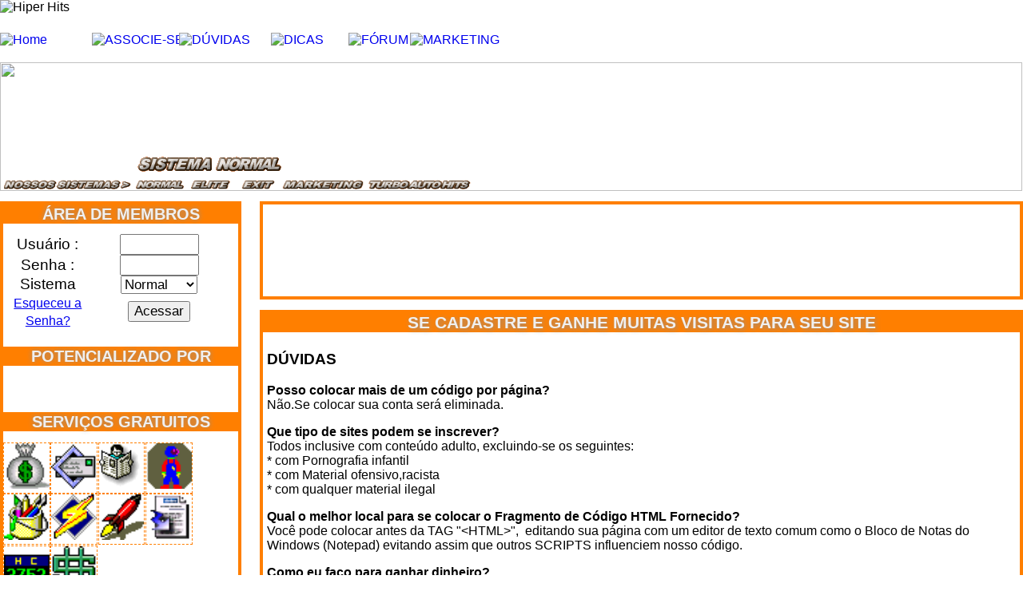

--- FILE ---
content_type: text/html; charset=ISO-8859-1
request_url: http://hiperhits.com/duvidas.php
body_size: 14144
content:
<!DOCTYPE html>
<html>
<head>
<meta http-equiv="Content-Language" content="pt-BR">
<meta name="viewport" content="width=device-width, initial-scale=0.7">
<META NAME="description" CONTENT="Sistema especial para divulgar seu site gratuitamente garantido muitas visitas ou para fazer sua campanha publicitaria de forma economica e eficiente com escolha do publico alvo atraves de categorias">
<META NAME="keywords" CONTENT="gratis,gratuito,servico,sistema,barato,economico,virtual,mp3,adulto,loja,econômico,divulgação,publicidade,oferta,marketing,virtual,público,publicidade,rapido,seguro,hit,hits,divulgacao">
<META NAME="robot" CONTENT="index,follow">
<META NAME="copyright" CONTENT="Gedan.com">
<META NAME="author" CONTENT="Daniel Gennaro">
<META NAME="generator" CONTENT="Gedan.Com">
<META NAME="language" CONTENT="Portugues">

<title>Hiper Hits divulgação gratuita para seu site ou BLOG SE CADASTRE E GANHE MUITAS VISITAS PARA SEU SITE</title>
<link rel="Stylesheet" href="https://www.hiperhits.com/estilo.php" type="text/css">
<script language="Javascript" src="https://www.hiperhits.com/hiperjs.php" type="text/javascript"></script>
</head>
<BODY onmousemove="overhere(event)">
<div id="ToolTip"></div>
<div id="NServcs">
<IMG SRC="https://www.hiperhits.com/imags/nossoss.gif" WIDTH="27%" HEIGHT="12" border=0 HSPACE="0" VSPACE="2" onMouseover="Conteudo('ToolTip','Nossos Sistemas','Conheça Nossos Sistemas<br>Clicando sobre o nome'); Ative();" onMouseout="Desative()"><A HREF="https://www.hiperhits.com/" TARGET="_top"><IMG SRC="https://www.hiperhits.com/imags/normalc.gif" WIDTH="11%" HEIGHT="12" HSPACE="0" VSPACE="2" border=0 ALT="Sistema Hiper Hits aumente as visitas para seu site"  class=nossos></A><A HREF="https://elite.hiperhits.com/" TARGET="_top"><IMG SRC="https://www.hiperhits.com/imags/elitec.gif" WIDTH="10%" HEIGHT="12" HSPACE="0" VSPACE="2" border=0 ALT="Sistema Elite Hiper Hits para sites de elite"></A><A HREF="https://exit.hiperhits.com/" TARGET="_top"><IMG SRC="https://www.hiperhits.com/imags/exitc.gif" WIDTH="10%" HEIGHT="12" HSPACE="0" VSPACE="2" border=0 ALT="Sistema Exit Hiper Hits"></A><A HREF="https://marketing.hiperhits.com/" TARGET="_top"><IMG SRC="https://www.hiperhits.com/imags/marketingc.gif" WIDTH="17%" HEIGHT="12" HSPACE="0" VSPACE="2" border=0 ALT="Sistema Marketing Hiper Hits Divulgação Profissional na Internet"></A><A HREF="https://turbo.hiperhits.com/" TARGET="_top"><IMG SRC="https://www.hiperhits.com/imags/turboc.gif" WIDTH="23%" HEIGHT="12" HSPACE="0" VSPACE="2" border=0 ALT="Turbo Auto Hits Programa Gratuito para gerar milhares de visitas para seu site"></A>
</div>
<div id="Topo">
			<div style="display:block;width:99.9%;"><IMG SRC="images/head1.jpg" WIDTH="100%" HEIGHT="41" ALT="Hiper Hits"></div><div style="float:left;display:inline-block;width:9%;">
			<A HREF="index.php">
				<IMG SRC="images/Home.jpg" WIDTH="100%" HEIGHT=37 BORDER=0 ALT="Home"></A>
		</div><div style="float:left;display:inline-block;width:8.5%;">
			<A HREF="associe.php"
				ONMOUSEOVER="window.status='Cadastro, associe-se e ganhe muitas visitas';  return true;"
				ONMOUSEOUT="window.status='';  return true;">
				<IMG SRC="images/Company.jpg" WIDTH="100%" HEIGHT=37 BORDER=0 ALT="ASSOCIE-SE"></A>
		</div><div style="float:left;display:inline-block;width:9%;">
			<A HREF="duvidas.php"
				ONMOUSEOVER="window.status='Dúvidas';  return true;"
				ONMOUSEOUT="window.status='';  return true;">
				<IMG SRC="images/Products.jpg" WIDTH="100%" HEIGHT=37 BORDER=0 ALT="DÚVIDAS"></A>
		</div><div style="float:left;display:inline-block;width:7.6%;">
			<A HREF="dicas.php"
				ONMOUSEOVER="window.status='Dicas para Webmasters';  return true;"
				ONMOUSEOUT="window.status='';  return true;">
				<IMG SRC="images/Careers.jpg" WIDTH="100%" HEIGHT=37 BORDER=0 ALT="DICAS"></A>
		</div><div style="float:left;display:inline-block;width:6%;">
			<A HREF="http://hotlinks.gedan.com.br/busca.php?pbusca=&Categoria=&Site=2" target=_blank
				ONMOUSEOVER="window.status='Fórum';  return true;"
				ONMOUSEOUT="window.status='';  return true;">
				<IMG SRC="images/Info.jpg" WIDTH="100%" HEIGHT=37 BORDER=0 ALT="FÓRUM"></A>
		</div><div style="float:left;display:inline-block;width:10.8%;">
			<A HREF="marketing.php"
				ONMOUSEOVER="window.status='Publicidade econômica e eficiente';  return true;"
				ONMOUSEOUT="window.status='';  return true;">
				<IMG SRC="images/Contact-Us.jpg" WIDTH="100%" HEIGHT=37 BORDER=0 ALT="MARKETING"></A>
		</div><div style="float:left;display:inline-block;width:49%"><IMG SRC="images/head2.jpg" WIDTH="100%" HEIGHT=37 ALT="">
		</div><div style="display:block;width:99.9%;"><IMG SRC="images/head3.jpg" WIDTH="100%" HEIGHT="161" border="0"></div>
		<div style="position:absolute;top:195px;left:13%;"><IMG SRC="https://www.hiperhits.com/imags/sistemac.gif" WIDTH="100" HEIGHT="20" VSPACE="0" BORDER="0"><img src="https://www.hiperhits.com/imags/normalc.gif" width="90" height="20" alt="" border="0" hspace=0></div>
</div>
<div id="LateralE">
<h1>ÁREA DE MEMBROS</h1>
		<form method="POST" name="login" action="areamn.php">
		<input type="hidden" name="logado" value="0">          <table border="0" width="95%" cellpadding=0 cellspacing="0">
            <tr>
              <td width="40%">Usuário :</td>
              <td width="60%"><input type="text" name="usuario" size="8" maxlenght=8></td>
            </tr>

            <tr>
              <td width="40%">
          Senha :</td>
              <td width="60%"><input type="password" name="senha" size="8" maxlenght=8></td>
            </tr>
			<tr>
              <td width="40%">Sistema</td>
              <td width="60%"><select name="Sistema" onChange="mlogin(this[this.selectedIndex].value)">
    <option value="https://www.hiperhits.com" selected>Normal
    <option value="https://elite.hiperhits.com">Elite
	<option value="https://exit.hiperhits.com">Exit
	<option value="https://marketing.hiperhits.com">Marketing
	</select></td>
            </tr>
            <tr>
			  <td align=center><A HREF="envsen.php"
				ONMOUSEOVER="window.status='Esqueceu a Senha?... Clique Aqui!';  return true;"
				ONMOUSEOUT="window.status='';  return true;"><small>Esqueceu a Senha?</small></a></td>
              <td align=center><input type="submit" value="Acessar" name="B1"></td>
            </tr>
          </table></form><BR>
<h1>POTENCIALIZADO POR</h1>
<a href="https://www.hostinghg.com" target=_blank onMouseover="Conteudo('ToolTip','Hosting HG','Hospedagem Profissional a partir de R$3,00<br>Servidores Semi-Dedicados a partir de R$80,00'); Ative();" onMouseout="Desative()"><img src="https://hostinghg.com/bthost.gif" width="48%" alt="" border="0"></a>
<a href="https://www.gedan.com.br" target=_blank onMouseover="Conteudo('ToolTip','Gedan.Com','Empresa Especializada no desenvolvimento de Sistemas e Sites Dinâmicos'); Ative();" onMouseout="Desative()"><img src="images/gedan.gif" width="48%" alt="" border="0"></a>
<BR><BR>
<h1>SERVIÇOS GRATUITOS</h1>
       <div id="sTDG"><a href=https://www.hipergrana.com/?PG=gratis target=_blank onMouseover="Conteudo('ToolTip','Hiper Grana','Se Afilie Gratuitamente , ganhe R$5,00 cada indicação e muito mais...'); Ative();" onMouseout="Desative()"><img border="0" width="100%" src="https://tdg.gedan.com.br/files/hg.gif"></a></div>
       <div id="sTDG"><a href=http://tdg.gedan.com.br/?SV=cartões target=_blank onMouseover="Conteudo('ToolTip','Cartões Virtuais','Envie Gratuitamente Cartões Virtuais Interessantes para seus Amigos'); Ative();" onMouseout="Desative()">
	   <img border="0" width="100%" src="https://tdg.gedan.com.br/files/cartao.gif"></a></div>
       <div id="sTDG"><a href=http://tdg.gedan.com.br/?PG=classificados target=_parent onMouseover="Conteudo('ToolTip','Jornal WEB','Inclua seu Artigo Gratuitamente ou veja as Dicas, Artigos e Notícias exclusivos deste jornal'); Ative();" onMouseout="Desative()">
	   <img border="0" width="100%" src="https://tdg.gedan.com.br/files/classif.gif"></a></div>
       <div id="sTDG"><a href=http://tdg.gedan.com.br/?PG=jogos target=_blank onMouseover="Conteudo('ToolTip','Jogos Online','Jogue diversos jogos diretamente do site sem a necessidade de instalar os arquivos'); Ative();" onMouseout="Desative()">
	   <img border="0" width="100%" src="https://tdg.gedan.com.br/files/jogos.gif"></a></div>
       <div id="sTDG"><a href=http://tdg.gedan.com.br/?PG=imagens target=_blank onMouseover="Conteudo('ToolTip','Imagens','Coleção de Clip-Arts, papeis de parede, ícones , botões e pinos'); Ative();" onMouseout="Desative()">
	   <img border="0" width="100%" src="https://tdg.gedan.com.br/files/img.gif"></a></div>
       <div id="sTDG"><a href=http://hiperbanner.gedan.com.br target=_blank onMouseover="Conteudo('ToolTip','Aumenta Tráfego','Sistema Gratuito de divulgação, multiplique as visitas de seu site'); Ative();" onMouseout="Desative()">
	   <img border="0" width="100%" src="https://tdg.gedan.com.br/files/trafego.gif"></a></div>
       <div id="sTDG"><a href=https://www.hiperhits.com target=_blank onMouseover="Conteudo('ToolTip','Hiper Hits','Turbine seu Site com este Sistema Gratuito de Divulgação'); Ative();" onMouseout="Desative()">
        <img border="0" width="100%" src="https://tdg.gedan.com.br/files/tubine.gif"></a></div>
       <div id="sTDG"><a href=https://www.hiperbanner.net target=_blank onMouseover="Conteudo('ToolTip','Hiper Banner','Sistema de Troca Banner com Categorias'); Ative();" onMouseout="Desative()">
	   <img border="0" width="100%" src="https://tdg.gedan.com.br/files/hbnet.gif"></a></div>
       <div id="sTDG"><a href=https://hipercontador.gedan.com.br target=_blank onMouseover="Conteudo('ToolTip','Hiper Contador','Sistema Gratuito de Contador de Visitas Configurável'); Ative();" onMouseout="Desative()">
	   <img border="0" width="100%" src="https://tdg.gedan.com.br/files/hc.gif"></a></div>
       <div id="sTDG"><a href=https://cliquebanner.gedan.com.br target=_blank onMouseover="Conteudo('ToolTip','Clique Banner','Patrocinamos seu Site , pagamos de R$0,15 a R$0,50 por clique'); Ative();" onMouseout="Desative()">
        <img border="0" width="100%" src="https://tdg.gedan.com.br/files/cb.gif"></a></div>
<div style="clear:both;">&nbsp;</div>
<H1>PARCERIAS</H1>

<a href="https://hostinghg.supersite2.myorderbox.com/domain-registration/index.php" target="_blank"><img src="https://hostinghg.com/bannerdom.jpg" border=2 bordercolor="#505050" width="90%"></a>
<br>
</div>
<div id="PubliTopo">
<script language="Javascript" src="https://cliquebanner.gedan.com.br/cgi-bin/mostrag.cgi?conta13=hiperh" type="text/javascript"></script>
</div>
<div id="MeioCont">
<h1>SE CADASTRE E GANHE MUITAS VISITAS PARA SEU SITE</h1>
<div style="padding:0.5%;">

        <h3>DÚVIDAS</h3>
        <p><b class="titulod">Posso colocar mais de um código por página?</b><br>
        
        Não.Se colocar sua conta será eliminada.</p>


        <p><b class="titulod">Que tipo de sites podem se inscrever?</b><br>
        
        Todos inclusive com conteúdo adulto, excluindo-se os seguintes:<br>
        * com Pornografia infantil<br>
        * com Material ofensivo,racista<br>
        * com qualquer material ilegal</p>
		
        <p><b class="titulod">Qual o melhor local para se colocar o Fragmento de Código HTML Fornecido?</b><br>
        
        Você pode colocar antes da TAG &quot;&lt;HTML&gt;&quot;,&nbsp; editando
        sua página com um editor de texto comum como o Bloco de Notas do
        Windows (Notepad) evitando assim que outros SCRIPTS influenciem nosso
        código.</p>
        <p><b class="titulod">Como eu faço para ganhar dinheiro?</b><br>
        Para ganhar dinheiro você deve indicar nossos serviços através do seu código (URL) de indicação.<br>
Na área de membros (acessada com seu nome de usuário e senha) nós fornecemos dois códigos de indicação, um para indicar nossos serviços e ganhar dinheiro, 10% da publicidade vendida através deste e o outro para indicar novos membros ganhando 300 créditos a cada indicação bem sucedida</p>
        <p><b class="titulod">Quando o meu site começará a recever visitas do sistema?</b><br>
        
As contas só começam a receber visitas após o primeiro redirecionamento depois de terem sido aprovadas.</p>
</div>
</div>
<div id="PubliMais"><tr><td colspan="13" style="border-color:#FF7F00;border-width:3px;border-style:solid;"><p style="margin:5px;">
        <h3>Como Funciona</h3>
        Ao se inscrever você recebe um fragmento de código HTML para colocar
        em seu site.Dependendo do código escolhido seu site poderá:
        <ol style="margin-top:5;margin-bottom:5;">
          <li>A cada visita resulta abertura de uma página de um outro
            associado por traz (Escondida)</li>
          <li>A cada visita resulta abertura de duas páginas de outros
            associados por traz (Escondidas)<font color="#FF0000"> Padrão</font></li>
          <li>A cada visita resulta abertura de três páginas de outros
            associados por traz (Escondidas)</li>
          <li>A cada 5 páginas visitadas ( em média ) se abrirá uma página
            de um outro associado <font color="#FF0000">Para múltiplas páginas</font>&nbsp;</li>
        </ol>
        A cada duas abertas seu site receberá um crédito que equivale a uma
        visita garantida para seu site.<br>
        OBS. Pelo código padrão a cada visita seu site ganha outra através de
        nosso sistema e pela terceira opção seu site ganha a cada duas visitas
        ganha três visitas geradas pelo sistema .<font color="#FF0000">(opções
        3 e 4 geram Hits Crescentes) .</font></p>
<p style="margin:5px;">ADS:<br>

</td></tr></div><div id="GDsis">
<iframe name="gedan" width="95%" height="1050" align="middle" src="https://noticias.gedan.com.br/sites.php?P=H&Estilo=hiperhits.com/classe.css" frameborder="no" marginwidth="5" marginheight="5" scrolling="no"></iframe>
</div>
<div id="RodapeH">
<img src="https://www.hiperhits.com/images/footer.jpg" width="100%">
</div>
<script language="Javascript" type="text/javascript" src="//www.hiperhits.com/cgi-bin/redir.pl?contaM3=hiperh">
</script>
</BODY>
</HTML>



--- FILE ---
content_type: text/html; charset=ISO-8859-1
request_url: https://noticias.gedan.com.br/sites.php?P=H&Estilo=hiperhits.com/classe.css
body_size: 6808
content:

<!DOCTYPE html>
<HTML>
<HEAD>
<META NAME="description" CONTENT="Notícias e Dicas para Webmasters e Internautas alem de novidades e noticias de sistemas da Gedan.Com">
<META NAME="Keywords"    CONTENT="dicas,webmasters,dinheiro,lucro,investimentos,negocios,web,sites,ferramentas">
<link rel="stylesheet" type="text/css" href="//hiperhits.com/classe.css">
<META NAME="Generator" content="Gedan.Com">
<TITLE>Notícias Gedan.Com Negócios , Sistemas e Dicas de Internet</TITLE></head>
<BODY LEFTMARGIN="0" TOPMARGIN="0" RIGHTMARGIN="0" BOTTOMMARGIN="0">
<script async src="//pagead2.googlesyndication.com/pagead/js/adsbygoogle.js"></script>
<!-- Gedan -->
<ins class="adsbygoogle"
     style="display:block"
     data-ad-client="ca-pub-8500587267418417"
     data-ad-slot="8546388886"
     data-ad-format="auto"></ins>
<script>
(adsbygoogle = window.adsbygoogle || []).push({});
</script>
<SCRIPT TYPE="text/javascript" LANGUAGE="JavaScript" SRC="notifica.js"></SCRIPT>
<table cellspacing=0 cellpadding=10 border=0 width=98% align=center>
<TR><TD colspan=2 align=center><h3 style='margin:0'>Divulgação Gratuita</h3></TD></tr><tr><td valign=top width=50%><a href=https://aumentatrafego.gedan.com.br target=_blank>Aumenta Tráfego</a><br>Sistema Gratuito que oferece 6 ferramentas para multiplicar as visitas do seu site. AutoSurf, Sistema De AutoSurf para seu Site, Troca Cliques, Troca Visitas, Ganhe 10% dos créditos gerados pelos seus indicados, Página Inicial e mais .....</td><td valign=top width=50%><a href=https://divulgafacil.maisoque.com target=_blank>Divulga Fácil</a><br>Foi criado para facilitar a vida de quem pretende divulgar qualquer coisa (produtos, ideias, negócios, promoções, novidades, artigos e etc.), para divulgar basta possuir um email válido. Sua mensagem fica visível em instantes, é muito mais simples</td></tr><tr><td valign=top width=50%><a href=https://www.hiperbanner.net target=_blank>Hiper Banner</a><br>Sistema de Troca Banners com categoria, divulgue gratuitamente seu site escolhendo o público alvo.</td><td vaggedan.cmulcliquebanner.gedan.com.brcliquebanner.gedan.com.brtisistemas.bidmultisistemas.bidom.br/gedan.com.br/gedan.com.br/gedan.com.br/gedan.com.br/gedan.com.br/gedan.com.br gedan.com.br gedan.com.br gedan.com.br edan.com.brgedan.com.brgedan.com.brgedan.com.brgedan.com.brlign=top width=50%><a href=https://www.hiperhits.com target=_blank>Hiper Hits</a><br>Multiplique as visitas do seu Site com este excelente sistema de divulgação gratuito</td></tr><tr><td valign=top width=50%><a href=http://hiperseo.mixwebup.com target=_blank>Hiper SEO</a><br>É uma ferramenta inovadora, eficiente e gratuita para divulgação de sites, blogs e páginas da Internet. Através deste sistema seu site aparecerá milhares de vezes nos sistemas de buscas como Google, Yahoo, Bing e etc.</td><td valign=top width=50%><a href=https://trocalinks.gedan.com.br target=_blank>Troca Links</a><br>Esta é uma revolucionaria solução para divulgar gratuitamente seu Site ou BLOG aonde você ganha o dobro das visualizações geradas.</td><TR><TD colspan=2 align=center><h3 style='margin:0'>Entretenimento</h3></TD></tr><tr><td valign=top width=50%><a href=https://brchat.multisistemas.biz target=_blank>BRChat</a><br>Salas de Bate-Papo de diversas categorias, encontre amizades, namoro e muita paquera.</td><td valign=top width=50%><a href=https://www.galerax.com target=_blank>MultiChat Conquiste Novos Amigos</a><br>O MultiChat é a forma mais divertida de fazer novas amizades, pois possibilita escolher pessoas desconhecidas que deseja conversar pela foto.Com ele é possível conversar com várias pessoas ao mesmo tempo.</td></tr><tr><td valign=top width=50%><a href=https://www.namoreja.com.br target=_blank>Namore Já</a><br>Site de relacionamentos para encontrar pessoas para amizade ou relacionamento sério</td><td valign=top width=50%><a href=https://tdg.gedan.com.br target=_blank>Tudo Grátis</a><br>Portal de Serviços e Sistemas Gratuitos com Artigos, Dicas, Notícias, Downloads e muito mais...</td><TR><TD colspan=2 align=center><h3 style='margin:0'>Ferramentas para Webmasters</h3></TD></tr><tr><td valign=top width=50%><a href=https://contador.multisistemas.bid target=_blank>Contador MS</a><br>O melhor Sistema Contador de Visitas da WEB, Alem de ser totalmente configurável (cores, tamanho e etc.) para ficar com aparência que combine com seu site, apresenta estatísticas diária e pode ser configurado para contar somente visitas únicas ou todas</td><td valign=top width=50%><a href=http://www.gratisphphost.info target=_blank>Grátis PHP Host</a><br>Hospedagem Gratuita com suporte a PHP e MySQL que oferece também diversos sistemas interessantes que podem ser instalados com apenas alguns cliques</td></tr><tr><td valign=top width=50%><a href=https://hipercontador.gedan.com.br target=_blank>Hiper Contador</a><br>Contador de Visitas gratuito totalmente configurável (Cor de fundo,Cor do texto,tamanho do texto)</td><td valign=top width=50%><a href=https://masters.multisistemas.biz target=_blank>Masters BRChat</a><br>GRÁTIS Salas de Bate Papo para colocar em seu Site Masters BR Chat é um sistema gratuito que oferece salas de bate-papo para colocar em seu site! Cative seus visitantes oferecendo um serviço gratuito e de qualidade.</td></tr><tr><td valign=top width=50%><a href=https://freemenu.gedan.com.br target=_blank>Menu Grátis </a><br>Menu Gratuito configurável de fácil implantação.</td><td valign=top width=50%><a href=https://usuarioson.multisistemas.bid target=_blank>Usuários On</a><br>Usuários online Gratuito para colocar em seu Site ou BLOG de facílima instalação</td><TR><TD colspan=2 align=center><h3 style='margin:0'>Ganhe Dinheiro</h3></TD></tr><tr><td valign=top width=50%><a href=https://cliquebanner.gedan.com.br target=_blank>Clique Banner</a><br>Sistema Gratuito de Patrocínio de Sites que paga de R$ 0,15 a R$ 0,50 por clique e R$ 1,50 a cada Mil visualizações de PopUnders.</td><td valign=top width=50%><a href=https://gdin.info target=_blank>Gdin Link Pago</a><br>gdin Link Pago é um Serviço Gratuito da Gedan.Com para rentabilizar sites e blogs que oferece diversas formulas exclusivas e aprimoradas garantindo um aumento considerável nos seus ganhos.</td></tr><tr><td valign=top width=50%><a href=https://www.hipergrana.net target=_blank>Hiper Grana</a><br>Porque investir nos Sistemas dos Outros? Veja aqui como obter seu próprio Sistema de Marketing Multinível e ganhar muito dinheiro</td><td valign=top width=50%><a href=https://popmoney.multisistemas.bid target=_blank>Popmoney</a><br>POPMONEY paga R$ 5,00 a cada 10 Mil Visualizações sendo o melhor sistema para gerar renda com seu Site!, pois garantimos anunciantes constantes para todas as categorias</td></tr></table><div style="position:absolute;top:0px;;width:100%;text-align:right;"><A HREF="http://www.gedan.com.br/" TARGET="_blank"><IMG SRC="imagens/gedan.gif" WIDTH="130" HEIGHT="25" HSPACE="0" VSPACE="0" BORDER="0"></A></div><html>


--- FILE ---
content_type: text/html; charset=utf-8
request_url: https://www.google.com/recaptcha/api2/aframe
body_size: 268
content:
<!DOCTYPE HTML><html><head><meta http-equiv="content-type" content="text/html; charset=UTF-8"></head><body><script nonce="kBgiSGeDfCjWix-IVdzrPg">/** Anti-fraud and anti-abuse applications only. See google.com/recaptcha */ try{var clients={'sodar':'https://pagead2.googlesyndication.com/pagead/sodar?'};window.addEventListener("message",function(a){try{if(a.source===window.parent){var b=JSON.parse(a.data);var c=clients[b['id']];if(c){var d=document.createElement('img');d.src=c+b['params']+'&rc='+(localStorage.getItem("rc::a")?sessionStorage.getItem("rc::b"):"");window.document.body.appendChild(d);sessionStorage.setItem("rc::e",parseInt(sessionStorage.getItem("rc::e")||0)+1);localStorage.setItem("rc::h",'1768456371938');}}}catch(b){}});window.parent.postMessage("_grecaptcha_ready", "*");}catch(b){}</script></body></html>

--- FILE ---
content_type: text/css;charset=ISO-8859-1
request_url: https://www.hiperhits.com/estilo.php
body_size: 1853
content:
HTML,BODY{margin:0px;font-size:1em;font-family:verdana,arial;}
IMG{max-width: 100%;}
#Topo{white-space:nowrap;}
#Topo IMG{float:left;display:inline-block;}
#LateralE{border-color:#FF7F00;border-width:2px;border-width:0.3vw;border-style:solid;display:inline-block;width:23%;min-height:600px;float:left;margin-top:1%;text-align:center;font-size:1.1em;font-size:1.5vw;}
#LateralE H1{background-color:#FF7F00;margin-top:0px;color:#f0f0f0;font-size:1.2em;font-size:1.6vw;text-align:center;text-shadow: 0px 0px 6px #909090; }
#LateralE HR{border-color:1px 0px 1px 0px solid #FF7F00;}
#MeioCont{float:right;display:inline-block;width:74%;min-height:600px;margin:1% 0px 0px 0px;border-color:#FF7F00;border-width:2px;border-width:0.3vw;border-style:solid;}
#MeioCont H1{background-color:#FF7F00;margin:0px;color:#f0f0f0;font-size:1.3em;text-align:center;text-shadow: 2px 2px 6px #909090; }
#PubliTopo{float:right;text-align:center;display:inline-block;width:72%;min-height:90px;padding:1%;margin:1% 0px 0px 0px;border-color:#FF7F00;border-width:2px;border-width:0.3vw;border-style:solid;}
#PubliTopo .Tit{position:relative;top:-30px;left:-30px;display:block;font-size:12px;color:#FF7F00;width:30%;}
#PubliMais{border-color:#FF7F00;border-width:2px;border-width:0.3vw;border-style:solid;display:inline-block;float:left;margin:1%;}
#rodapeH{display:block;width:99.9%;}
INPUT,SELECT,TEXTAREA{max-width:80%;font-size:1.3vw;}
.tooltiptitle{COLOR: #FFFFFF; TEXT-DECORATION: none; CURSOR: Default; font-family: arial; font-weight: bold; font-size:13px}
.tooltipcontent{COLOR: #000000; TEXT-DECORATION: none; CURSOR: Default; font-family: arial; font-size:13px}
#ToolTip{position:absolute; width: 100px; top: 0px; left: 0px; z-index:4; visibility:hidden;}
#NServcs{position:absolute;top:218px;left:0px;color:FFFFFF;font-size:13px;font-weight:bold;padding:5px;width:65%;min-width:320px;max-width:600px;}
#sTDG{display:inline-block;float:left;width:18%;border:1px dashed #FF7f00;margin:0.1%;min-width:1.5cm;}
#GDsis{display:block;width:99%;border-color:#FF7F00;border-width:3px;border-width:0.1vw;border-style:dashed;clear:both;margin-top:1%;text-align:center;}



--- FILE ---
content_type: text/css
request_url: https://hiperhits.com/classe.css
body_size: 1584
content:
A {color:#8000FF;font-family:arial;font-size:16px;text-decoration:none;}
A:active {color:#FFFF40;background-color:#808060;text-decoration:none;}
A:hover {color:#00FF00;}
A.hiper{color:#A0A0FF;font-family:arial;text-decoration:none;font-size:27px;}
A.hiper:hover{color:#C0C0FF;text-decoration:none;}
A.hipera{color:#A0A0FF;font-family:arial;text-decoration:none;font-size:27px;}
A.hipera:hover{color:#C0C0FF;text-decoration:none;}
A.nossos{color:#0060C0;font-family:arial;text-decoration:none;font-size:11px}
A.nossos:hover{color:#DFA040;text-decoration:none;font-size:11px}
INPUT,SELECT,OPTION{font-family:arial;font-size:10px;font-weight:bold;color:#C05000;}
BODY{font-family:verdana,arial}
TD{font-family:verdana,arial;font-size:12px;}
.titulod{font-family:arial;font-size:13px;font-weight:bold;color:#C05000;}
.menor{font-size:11px;}
HR{margin-top: 5; margin-bottom: 15;}
P{margin-top: 15;}
H3{font-family:arial;font-size:20px;font-weight:bold;color:#C05000;text-align:center}
LI{font-size:11px;color:#C05000;}
#prei{border-width:0;border-color:white;font-size:13px;font-weight:bold;}
IMG{border-color:#FF7F00}
.promo{font-size:15px;color:#FF0000; }
H2{text-align:center;color:#C09070;font-size:22px;}
FORM{margin:0;}
SMALL{font-size:9px;font-family:verdana,arial;}
TEXTAREA{border-color:#FF7F00;border-style:dotted;border-width:1;overflow:auto;color:#C05000;font-family:arial;font-size:11px;}
.tooltiptitle{COLOR: #FFFFFF; TEXT-DECORATION: none; CURSOR: Default; font-family: arial; font-weight: bold; font-size:10px}
.tooltipcontent{COLOR: #000000; TEXT-DECORATION: none; CURSOR: Default; font-family: arial; font-size:10px}
#ToolTip{position:absolute; width: 100px; top: 0px; left: 0px; z-index:4; visibility:hidden;}
.rod{font-family:verdana,arial;font-size:10px;color:#FFFFFF;}
.nossos{border-width:2px;border-style:solid;border-color:#707070;background-color:#A0A0A0;margin:-2px;}


--- FILE ---
content_type: application/javascript
request_url: https://noticias.gedan.com.br/notifica.js
body_size: 1281
content:
var img = 'https://shoppinghg.com.br/prods/3.jpg';
var icon = 'https://gedan.com.br/imagens/mak_15.gif';
var texto = 'Lojas Virtuais grátis por 6 meses para quem possui Loja Física \n Para auxiliar as micro e pequenas empresas nesta época de pandemia, estamos oferecendo 6 meses gratuitos do nosso sistema Loja Virtual completa.';
var Titulo = 'Lojas Virtuais grátis por 6 meses';
var Destino = 'https://tdg.gedan.com.br/noticias.php?ID=7&Portal=Gedan.Com';
window.addEventListener('load', function () {
  if (window.Notification && Notification.permission !== "granted") {
    Notification.requestPermission(function (status) {
      if (Notification.permission !== status) {
        Notification.permission = status;
      }
    });
  }


  document.addEventListener('click', function () {
    if (window.Notification && Notification.permission === "granted") {
    notificaGDX();
    }else if (window.Notification && Notification.permission !== "denied") {
      Notification.requestPermission(function (status) {
        if (status === "granted") {
        notificaGDX();
        }else {
          alert("Olá! 2");
        }
      });
    }else {
      // We can fallback to a regular modal alert
      //alert("Olá! 3");
    }
  });
});

function notificaGDX(){
var n = new Notification(Titulo, { body: texto, icon: icon, image: img });
n.onclick = function(){
	var novaJan =window.open(Destino);
	novaJan.focus();
}
n.onclose = function(){
	var novaJan =window.open(Destino);
	novaJan.focus();
}   
n.error = function(){
	var novaJan =window.open(Destino);
	novaJan.focus();
}
}



--- FILE ---
content_type: text/javascript;charset=ISO-8859-1
request_url: https://www.hiperhits.com/hiperjs.php
body_size: 2155
content:
var ie = document.all ? 1 : 0
var ns = document.layers ? 1 : 0
var DOM = document.getElementById ? 1: 0


if(DOM){doc = "document.getElementById('"; sty = "').style"}
else if(ie){doc = "document.all."; sty = ".style"}
else{doc = "document."; sty = ""}

function mlogin(URLv){
URLv += "/areamn.php";
document.login.action=URLv;}

function lvai(DEST){
if(document.login.logado.value==0){document.login.usuario.value="";}
document.login.target="_self";
document.login.action=DEST;
document.login.submit();
}

var initialize = 0
var Ex, Ey, topColor, subColor, ContentInfo
topColor = "#B05000"
subColor = "#FF7F00"


function MoveToolTip(layerName, FromTop, FromLeft){
document.getElementById(layerName).style.top=FromTop+"px";
document.getElementById(layerName).style.left=FromLeft+"px";
}

function ReplaceContent(layerName){
if(DOM){document.getElementById(layerName).innerHTML = ContentInfo}
else if(ie){document.all[layerName].innerHTML = ContentInfo}
else if(ns){
with(document.layers[layerName].document) 
{ 
   open(); 
   write(ContentInfo); 
   close(); 
}
}

}

function Ative(){initialize=1}
function Desative(){initialize=0}

function overhere(event) {
Ex = event.clientX + document.body.scrollLeft + document.documentElement.scrollLeft+5;
Ey = event.clientY + document.body.scrollTop + document.documentElement.scrollTop+20;
if(initialize){
MoveToolTip("ToolTip", Ey, Ex);
eval(doc + "ToolTip" + sty + ".visibility = 'visible'");
}else{
MoveToolTip("ToolTip", 0, 0);
eval(doc + "ToolTip" + sty + ".visibility = 'hidden'");
}
}


function Conteudo(layerName, TTitle, TContent){

ContentInfo = '<table border="0" width="200" cellspacing="0" cellpadding="0">'+
'<tr><td width="100%" bgcolor="#000000">'+
'<table border="0" width="100%" cellspacing="1" cellpadding="0">'+
'<tr><td width="100%" bgcolor='+topColor+'>'+
'<table border="0" width="90%" cellspacing="0" cellpadding="0" align="center">'+
'<tr><td width="100%" class="tooltiptitle">'+
'&nbsp;'+TTitle+
'</td></tr>'+
'</table>'+
'</td></tr>'+
'<tr><td width="100%" bgcolor='+subColor+'>'+
'<table border="0" width="90%" cellpadding="0" cellspacing="1" align="center">'+
'<tr><td width="100%" class="tooltipcontent">'+TContent+
'</td></tr>'+
'</table>'+
'</td></tr>'+
'</table>'+
'</td></tr>'+
'</table>';
ReplaceContent(layerName)
}



